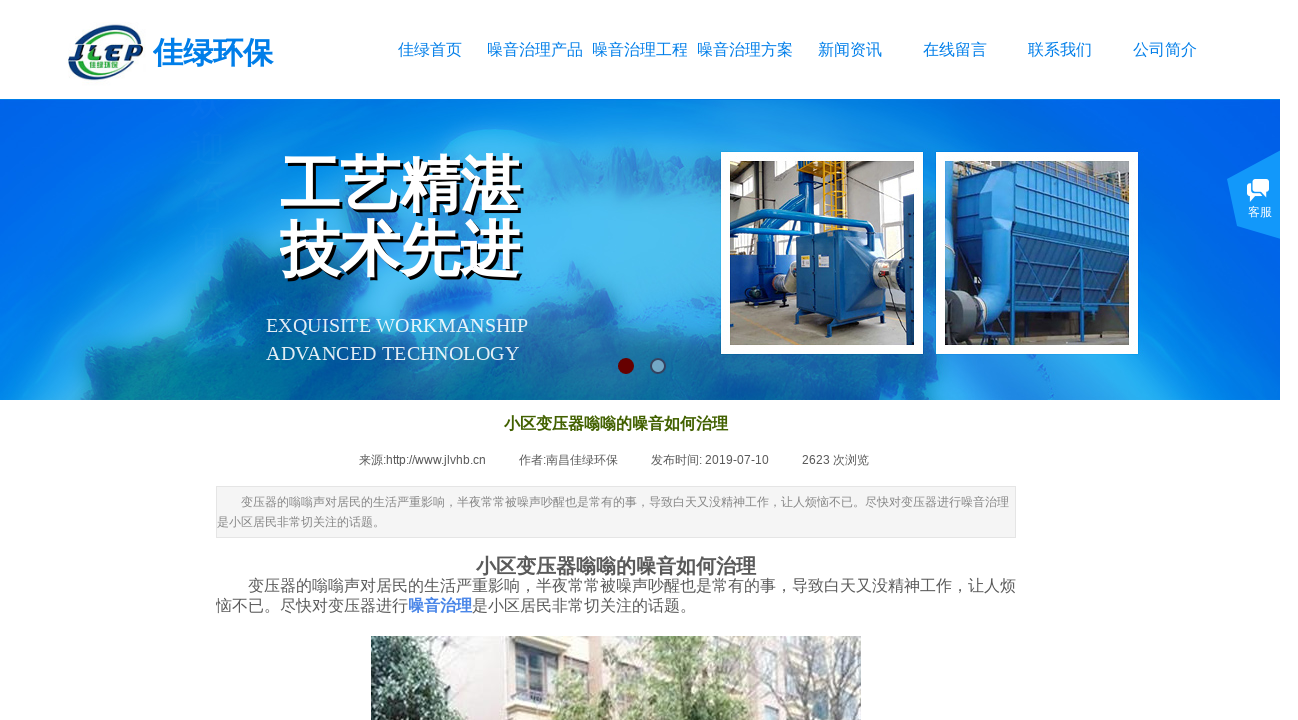

--- FILE ---
content_type: text/html; charset=utf-8
request_url: http://www.jlvhb.cn/zn.html?article_id=126
body_size: 14510
content:
<!DOCTYPE html PUBLIC "-//W3C//DTD XHTML 1.0 Transitional//EN" "http://www.w3.org/TR/xhtml1/DTD/xhtml1-transitional.dtd">
<html xmlns="http://www.w3.org/1999/xhtml" lang="zh-Hans" >
	<head>
		<meta http-equiv="X-UA-Compatible" content="IE=Edge,chrome=1" />
	<meta name="viewport" content="width=1200" />	<meta http-equiv="Content-Type" content="text/html; charset=utf-8" />
		<meta name="format-detection" content="telephone=no" />
	     <meta http-equiv="Cache-Control" content="no-transform"/> 
     <meta http-equiv="Cache-Control" content="no-siteapp"/>
	<title>小区变压器嗡嗡的噪音如何治理-南昌佳绿环保</title>
	<meta name="keywords"  content="小区变压器治理" />
	<meta name="description" content="变压器的嗡嗡声对居民的生活严重影响，半夜常常被噪声吵醒也是常有的事，导致白天又没精神工作，让人烦恼不已。尽快对变压器进行噪音治理是小区居民非常切关注的话题。" />
    
                
			<link rel="shortcut icon" href="http://pmtfa9d87.pic40.websiteonline.cn/upload/1.ico" type="image/x-icon" />
	<link rel="Bookmark" href="http://pmtfa9d87.pic40.websiteonline.cn/upload/1.ico" />
		

		<link href="http://static.websiteonline.cn/website/template/default/css/default.css?v=17534100" rel="stylesheet" type="text/css" />
<link href="http://www.jlvhb.cn/template/default/css/font/font.css?v=15750090" rel="stylesheet" type="text/css" />
<link href="http://www.jlvhb.cn/template/default/css/wpassword/iconfont.css?v=17496248" rel="stylesheet" type="text/css" />
<link href="http://static.websiteonline.cn/website/plugin/media/css/media.css?v=14077216" rel="stylesheet" type="text/css" />
<link href="http://static.websiteonline.cn/website/plugin/title/css/title.css?v=17083134" rel="stylesheet" type="text/css" />
<link href="http://static.websiteonline.cn/website/plugin/unslider/css/unslider.css?v=16086236" rel="stylesheet" type="text/css" />
<link href="http://static.websiteonline.cn/website/plugin/customerservices/css/customerservices.css?v=14718516" rel="stylesheet" type="text/css" />
<link href="http://static.websiteonline.cn/website/plugin/article_detail/css/article_detail.css?v=17387192" rel="stylesheet" type="text/css" />
<link href="http://static.websiteonline.cn/website/plugin/sitesearch/css/sitesearch.css?v=16861948" rel="stylesheet" type="text/css" />
<style type="text/css">.prop_rotate_angle sup,.prop_rotate_angle .posblk-deg{font-size:11px; color:#CDCDCD; font-weight:normal; font-style:normal; }ins#qiao-wrap{height:0;} #qiao-wrap{display:block;}
.scart_iframebox .sctit h2{color:#eb6100;border-color:#eb6100!important;} .scart_iframebox .sctit p.curpagetxt span.cur{color:#eb6100}
</style><style>.iframebox{background-color:#eeeeee!important;background-image:none!important;}</style> 
</head>
<body  >
<input type="hidden" value="3" name="_user_level_val" />
								<script type="text/javascript" language="javascript" src="http://static.websiteonline.cn/website/script/??libsjq.js,jquery.custom.js,jquery.lazyload.js,jquery.rotateutility.js,lab.js,wopop_all.js,jquery.cookie.js,jquery.simplemodal.js,fullcollumn.js,objectFitPolyfill.min.js,ierotate.js,effects/velocity.js,effects/velocity.ui.js,effects/effects.js,fullpagescroll.js,common.js,heightAdapt.js?v=17573096"></script>
<script type="text/javascript" language="javascript" src="http://static.websiteonline.cn/website/plugin/??media/js/init.js,new_navigation/js/overall.js,new_navigation/styles/hs6/init.js,unslider/js/init.js,sitesearch/js/init.js?v=17621358"></script>
	<script type="text/javascript" language="javascript">
    			var webmodel = {};
	        
    wp_pages_global_func($.extend({
        'isedit': '0',
        'islogin': '0',
        'domain': 'pmtfa9d87',
        'p_rooturl': 'http://www.jlvhb.cn',
        'static_rooturl': 'http://static.websiteonline.cn/website',
        'interface_locale': "zh_CN",
        'dev_mode': "0",
        'getsession': ''
    }, {"phpsessionid":"","punyurl":"http:\/\/www.jlvhb.cn","curr_locale":"zh_CN","mscript_name":"","converted":false}));
    
	</script>

<link href="http://www.jlvhb.cn/19e011d5d43a5b4d982d9fd87cd4cc80.cssx" rel="stylesheet" /><div id="page_set_css">
</div><input type="hidden" id="page_id" name="page_id" value="15" rpid="6">
<div id="scroll_container" class="scroll_contain" style="">
	    	<div id="scroll_container_bg" style=";">&nbsp;</div>
<script>
initScrollcontainerHeight();	
</script>
     <div id="overflow_canvas_container">        <div id="canvas" style=" margin: 0 auto;width:1200px;;height:798px">
    <div id="layer39B4CD7A122BA11E4FA9A803BF2E2E71" class="full_column"  infixed='1'  style="width:1200px;position:absolute;top:0px;height:100px;z-index:100;">
    <div class="full_width " style="position:absolute;height:100px;background-color:#ffffff;">		
    </div>
			<div class="full_content" style="width:1200px; position:absolute;left:0;top:0;margin-left: 0px;;height:100px;">
								<div id="layer7B693255A07FDD194B3D0213D9D8291D" class="full_column"   fatherid='layer39B4CD7A122BA11E4FA9A803BF2E2E71'  style="width:1200px;position:absolute;top:99px;height:1px;z-index:100;">
    <div class="full_width " style="position:absolute;height:1px;background-color:#007ee9;">		
    </div>
			<div class="full_content" style="width:1200px; position:absolute;left:0;top:0;margin-left: 0px;;height:1px;">
								                                
                                <div class="fullcontent_opacity" style="width: 100%;height: 100%;position: absolute;left: 0;right: 0;top: 0;display:none;"></div>
			</div>
</div>
<script>
        $(".content_copen").live('click',function(){
        $(this).closest(".full_column").hide();
    });
	var $fullwidth=$('#layer7B693255A07FDD194B3D0213D9D8291D .full_width');
	$fullwidth.css({left:0-$('#canvas').offset().left+$('#scroll_container').offset().left-$('#scroll_container').scrollLeft()-$.parseInteger($('#canvas').css("borderLeftWidth")),width:$('#scroll_container_bg').width()});
	$(function () {
				var videoParams={"id":"layer7B693255A07FDD194B3D0213D9D8291D","bgauto":null,"ctauto":null,"bVideouse":null,"cVideouse":null,"bgvHeight":null,"bgvWidth":null};
		fullcolumn_bgvideo_init_func(videoParams);
                var bgHoverParams={"full":{"hover":null,"opacity":null,"bg":"#007ee9","id":"layer7B693255A07FDD194B3D0213D9D8291D","bgopacity":null,"zindextopcolorset":""},"full_con":{"hover":null,"opacity":null,"bg":null,"id":"layer7B693255A07FDD194B3D0213D9D8291D","bgopacity":null}};
		fullcolumn_HoverInit(bgHoverParams);
        });
</script>


<div id='layer80FF9BF4BC95B9348BFCFC1A2C3B9B25' type='media'  class='cstlayer' style='left: 21px; top: 11px; position: absolute; z-index: 120; width: 88px; height: 81px; display: block; '  mid=""  fatherid='layer39B4CD7A122BA11E4FA9A803BF2E2E71'    deg='0'><script>
create_pc_media_set_pic('layer80FF9BF4BC95B9348BFCFC1A2C3B9B25',false);
</script>
<div class="wp-media_content"  style="overflow: hidden; width: 88px; height: 81px; border-width: 0px; border-style: solid; padding: 0px;" type="0">
<div class="img_over"  style='overflow: hidden; border-color: transparent; border-width: 0px; position: relative; width: 88px; height: 81px;'>

<div class="imgloading" style="z-index:100;"> </div>
<a class="media_link" style="line-height:normal;" href="http://www.jlvhb.cn"  >
<img  id="wp-media-image_layer80FF9BF4BC95B9348BFCFC1A2C3B9B25" onerror="set_thumb_layer80FF9BF4BC95B9348BFCFC1A2C3B9B25(this);" onload="set_thumb_layer80FF9BF4BC95B9348BFCFC1A2C3B9B25(this);" class="paragraph_image"  type="zoom" src="http://pmtfa9d87.pic40.websiteonline.cn/upload/cknb.jpg" style="width: 88px; height: auto; top: -3px; left: 0px; position: relative;;" alt="南昌佳绿环保" title="南昌佳绿环保"/>
</a>
</div>

</div>
<script>
(function(){
		layer_media_init_func('layer80FF9BF4BC95B9348BFCFC1A2C3B9B25',{"isedit":false,"has_effects":false});
})()
</script>
</div><script>				 $('#layer80FF9BF4BC95B9348BFCFC1A2C3B9B25').triggerHandler('layer_ready');</script><div id='layer0B40EAF18AEE055006F9D367B20E15FB' type='title'  class='cstlayer' style='left: 113px; top: 32px; position: absolute; z-index: 102; width: 126px; height: 43px; '  mid=""  fatherid='layer39B4CD7A122BA11E4FA9A803BF2E2E71'    deg='0'><div class="wp-title_content" style="word-wrap: break-word; padding: 0px; border-color: transparent; border-width: 0px; height: 43px; width: 126px; display: block;"><span style="font-family: 微软雅黑; font-size: 30px; color: rgb(0, 126, 233);"><strong>佳绿环保</strong></span><span style="color:#007ee9;">​</span></div>
<script type="text/javascript">
$(function(){
	$('.wp-title_content').each(function(){
		if($(this).find('div').attr('align')=='justify'){
			$(this).find('div').css({'text-justify':'inter-ideograph','text-align':'justify'});
		}
	})	
})
</script>

</div><script>				 $('#layer0B40EAF18AEE055006F9D367B20E15FB').triggerHandler('layer_ready');</script><div id='layer08967290630BB409BD890AB85E435B7E' type='new_navigation'  class='cstlayer' style='left: 317px; top: 29px; position: absolute; z-index: 101; width: 883px; height: 42px; '  mid=""  fatherid='layer39B4CD7A122BA11E4FA9A803BF2E2E71'    deg='0'><div class="wp-new_navigation_content" style="border-color: transparent; border-width: 0px; width: 883px; display: block; overflow: visible; height: 42px; border-style: solid; padding: 0px;;display:block;overflow:hidden;height:0px;" type="0">
<script type="text/javascript"> 
		
	</script>
<div skin="hs6" class="nav1 menu_hs6" ishorizon="1" colorstyle="blue" direction="0" more="更多" moreshow="1" morecolor="darkorange" hover="0" hover_scr="0" submethod="0" umenu="0" dmenu="0" sethomeurl="http://www.jlvhb.cn/page14.html" smcenter="0">
		<ul id="nav_layer08967290630BB409BD890AB85E435B7E" class="navigation"  style="width:auto;"  >
		<li style="z-index:2;"  class="wp_subtop"  pid="1" ><a  class="  "  href="http://www.jlvhb.cn">佳绿首页</a></li><li style="z-index:2;"  class="wp_subtop"  pid="4" ><a  class="  "  href="http://www.jlvhb.cn/product.html">噪音治理产品</a></li><li style="z-index:2;"  class="wp_subtop"  pid="9" ><a  class="  "  href="http://www.jlvhb.cn/case.html">噪音治理工程</a></li><li style="z-index:2;"  class="wp_subtop"  pid="8" ><a  class="  "  href="http://www.jlvhb.cn/solution.html">噪音治理方案</a></li><li style="z-index:2;"  class="wp_subtop"  pid="6" ><a  class="  "  href="http://www.jlvhb.cn/news.html">新闻资讯</a></li><li style="z-index:2;"  class="wp_subtop"  pid="10" ><a  class="  "  href="http://www.jlvhb.cn/message.html">在线留言</a></li><li style="z-index:2;"  class="wp_subtop"  pid="11" ><a  class="  "  href="http://www.jlvhb.cn/contactus.html">联系我们</a></li><li style="z-index:2;"  class="wp_subtop"  pid="3" ><a  class="  "  href="http://www.jlvhb.cn/about.html">公司简介</a></li>	</ul>
</div>

<script type="text/javascript"> 
				$("#layer08967290630BB409BD890AB85E435B7E").data("datasty_", '@charset "utf-8";  #nav_layer08967290630BB409BD890AB85E435B7E,#nav_layer08967290630BB409BD890AB85E435B7E ul,#nav_layer08967290630BB409BD890AB85E435B7E li{list-style-type:none; margin:0px; padding:0px; border:thin none;}  #nav_layer08967290630BB409BD890AB85E435B7E { position:relative;padding-left:20px;background-image:url(http://static.websiteonline.cn/website/plugin/new_navigation/styles/hs6/menu6_bg.jpg);background-repeat:repeat;background-position:top left;background-color:transparent;height:42px;-moz-border-radius:5px; -webkit-border-radius:5px; border-radius:5px;behavior: url(script/pie.htc);}  #nav_layer08967290630BB409BD890AB85E435B7E li.wp_subtop{padding-left:5px;padding-right:5px;text-align:center;height:42px;line-height:42px;position: relative; float:left; width:120px; padding-bottom:0px;background-image:url(http://static.websiteonline.cn/website/plugin/new_navigation/styles/hs6/menu6_line.jpg);background-color:transparent;background-repeat:no-repeat;background-position:top right;}  #nav_layer08967290630BB409BD890AB85E435B7E li.wp_subtop:hover{height:42px;line-height:42px;width:120px;text-align:center;background-image:url(http://static.websiteonline.cn/website/plugin/new_navigation/styles/hs6/menu6_hover.jpg);background-repeat:repeat-x;background-color:transparent;background-position:top left;}  #nav_layer08967290630BB409BD890AB85E435B7E li.wp_subtop>a{white-space:nowrap;font-style:normal;font-weight:normal;font-family:arial;font-size:12px;display:block; padding:0px; color:#ffffff; text-align:center; text-decoration: none;overflow:hidden;}  #nav_layer08967290630BB409BD890AB85E435B7E li.wp_subtop>a:hover{color:#fff; text-decoration: none;font-size:12px;font-style:normal;font-weight:normal;font-family:arial;color:#ffffff;text-align:center;}  #nav_layer08967290630BB409BD890AB85E435B7E ul {position:absolute;left:0px;display:none; background-color:transparent;margin-left:0px;}  #nav_layer08967290630BB409BD890AB85E435B7E ul li {padding-left:5px;padding-right:5px;text-align:center;position:relative; float: left;padding-bottom:0px;background-image:none;background-color:#fc6701;height:25px;line-height:25px;background-position:top left;background-repeat:repeat;}  #nav_layer08967290630BB409BD890AB85E435B7E ul li:hover{text-align:center;background-image:none; background-color:#dc3200;width:120px;height:25px;line-height:25px;background-position:top left;background-repeat:repeat;}  #nav_layer08967290630BB409BD890AB85E435B7E ul li a {text-align:center;color:#fff;font-size:12px;font-family:arial;font-style:normal;font-weight:normal;white-space:nowrap;display:block;}  #nav_layer08967290630BB409BD890AB85E435B7E ul li a:hover{ color:#fff;font-size:12px;font-family:arial;text-align:center;font-style:normal;font-weight:normal;}  #nav_layer08967290630BB409BD890AB85E435B7E ul ul {position: absolute; margin-left: 120px; margin-top: -25px;display: none; }');
		$("#layer08967290630BB409BD890AB85E435B7E").data("datastys_", '#nav_layer08967290630BB409BD890AB85E435B7E ul li{background-color:#0e88dd;}  #nav_layer08967290630BB409BD890AB85E435B7E ul li:hover{background-color:#0057a5;} #nav_layer08967290630BB409BD890AB85E435B7E{background-color:transparent;} #nav_layer08967290630BB409BD890AB85E435B7E{background-image:url(http://static.websiteonline.cn/website/plugin/new_navigation/view/images/png_bg.png);} #nav_layer08967290630BB409BD890AB85E435B7E li.wp_subtop{background-image:url(http://static.websiteonline.cn/website/plugin/new_navigation/view/images/png_bg.png);} #nav_layer08967290630BB409BD890AB85E435B7E li.wp_subtop{background-color:transparent;} #nav_layer08967290630BB409BD890AB85E435B7E li.wp_subtop>a{font-family:Microsoft YaHei;} #nav_layer08967290630BB409BD890AB85E435B7E li.wp_subtop>a{font-size:16px;} #nav_layer08967290630BB409BD890AB85E435B7E li.wp_subtop>a{color:#007ee9;} #nav_layer08967290630BB409BD890AB85E435B7E li.wp_subtop>a:hover{font-family:Microsoft YaHei;} #nav_layer08967290630BB409BD890AB85E435B7E li.wp_subtop>a:hover{font-size:16px;} #nav_layer08967290630BB409BD890AB85E435B7E li.wp_subtop:hover{background-image:url(http://static.websiteonline.cn/website/plugin/new_navigation/view/images/png_bg.png);}  #nav_layer08967290630BB409BD890AB85E435B7E li.wp_subtop:hover{background:transparent;} #nav_layer08967290630BB409BD890AB85E435B7E li.wp_subtop:hover{background-color:#007ee9;} #nav_layer08967290630BB409BD890AB85E435B7E ul li a{font-family:Microsoft YaHei;} #nav_layer08967290630BB409BD890AB85E435B7E ul li a{font-size:14px;} #nav_layer08967290630BB409BD890AB85E435B7E ul li a:hover{font-family:Microsoft YaHei;} #nav_layer08967290630BB409BD890AB85E435B7E ul li a:hover{font-size:14px;}                  #nav_layer08967290630BB409BD890AB85E435B7E li.wp_subtop{width:95px;}     #nav_layer08967290630BB409BD890AB85E435B7E li.wp_subtop:hover{width:95px;}');
	
		</script>

<script type="text/javascript">
function wp_get_navstyle(layer_id,key){
		var navStyle = $.trim($("#"+layer_id).data(key));
		return navStyle;	
	
}	
richtxt('layer08967290630BB409BD890AB85E435B7E');
</script><script type="text/javascript">
layer_new_navigation_hs6_func({"isedit":false,"layer_id":"layer08967290630BB409BD890AB85E435B7E","menustyle":"hs6"});

</script><div class="navigation_more" data-more="darkorange" data-typeval="0" data-menudata="&quot;&quot;"></div>
</div>
<script type="text/javascript">
 $(function(){
	layer_new_navigation_content_func({"isedit":false,"layer_id":"layer08967290630BB409BD890AB85E435B7E","menustyle":"hs6","addopts":[]});
});
</script>

</div><script>				 $('#layer08967290630BB409BD890AB85E435B7E').triggerHandler('layer_ready');</script>                                
                                <div class="fullcontent_opacity" style="width: 100%;height: 100%;position: absolute;left: 0;right: 0;top: 0;display:none;"></div>
			</div>
</div>
<script>
        $(".content_copen").live('click',function(){
        $(this).closest(".full_column").hide();
    });
	var $fullwidth=$('#layer39B4CD7A122BA11E4FA9A803BF2E2E71 .full_width');
	$fullwidth.css({left:0-$('#canvas').offset().left+$('#scroll_container').offset().left-$('#scroll_container').scrollLeft()-$.parseInteger($('#canvas').css("borderLeftWidth")),width:$('#scroll_container_bg').width()});
	$(function () {
				var videoParams={"id":"layer39B4CD7A122BA11E4FA9A803BF2E2E71","bgauto":null,"ctauto":null,"bVideouse":null,"cVideouse":null,"bgvHeight":null,"bgvWidth":null};
		fullcolumn_bgvideo_init_func(videoParams);
                var bgHoverParams={"full":{"hover":null,"opacity":null,"bg":"#ffffff","id":"layer39B4CD7A122BA11E4FA9A803BF2E2E71","bgopacity":null,"zindextopcolorset":""},"full_con":{"hover":null,"opacity":null,"bg":null,"id":"layer39B4CD7A122BA11E4FA9A803BF2E2E71","bgopacity":null}};
		fullcolumn_HoverInit(bgHoverParams);
        });
</script>


<div id='layerC2BA8FED5BBDE1CA6DA7CFCA21DAC762' type='unslider'  class='cstlayer' style='left: 0px; top: 100px; position: absolute; z-index: 101; width: 1200px; height: 300px; '  mid=""    deg='0'><style>
#layerC2BA8FED5BBDE1CA6DA7CFCA21DAC762html5zoo-1{
	margin:0 auto;
}
</style>
<div id="layerC2BA8FED5BBDE1CA6DA7CFCA21DAC762_content" class="wp-unslider_content" style="overflow: hidden; border: none; left: -49.5px; width: 1301px; height: 300px; position: absolute;">
<script type="text/javascript">
	 
</script>

<!-- loop star -->
<div id="layerC2BA8FED5BBDE1CA6DA7CFCA21DAC762html5zoo-1">
    <ul class="html5zoo-slides" style="display:none;">
  
        <li><img  src="http://pmtfa9d87.pic40.websiteonline.cn/upload/templatefiles/b.jpg" class="html5lightbox" /></a></li>
  
        <li><img  src="http://pmtfa9d87.pic40.websiteonline.cn/upload/templatefiles/b.jpg" class="html5lightbox" /></a></li>
    </ul>
</div>
<!-- loop end -->

<script language="javascript">
(function(){
		var layerparams={"layerid":"layerC2BA8FED5BBDE1CA6DA7CFCA21DAC762","pstyle":"none","plborder_size":null,"interval":3000,"autoplays":"true","title_size":40,"title_family":"Microsoft YaHei","title_color":"#fff","easing":"all","show_title":"0","show_nav":"1","navigation_style":"01","navbg_hover_color":"#660000","nav_margin_bottom_size":"25","nav_arrow":"1","arrow_left":"template\/default\/images\/left_arrow.png","arrow_right":"template\/default\/images\/right_arrow.png","nav_margin_left_size":"25","nav_margin_right_size":"25","skin":"01","default_show":"1","hover_show":"0","pauseonmouseover":"1","nav_arrow_w_size":"32","nav_arrow_h_size":"32","iconstyle":"01","nav_height_size":"2","wsize":null,"editMode":false,"unslideradapt":null};
	layer_unslider_init_func(layerparams);
})()  
</script>
</div>
</div><script>				 $('#layerC2BA8FED5BBDE1CA6DA7CFCA21DAC762').triggerHandler('layer_ready');</script><div id='layer13B68D6704C2323F92C0E78176EE5FB8' type='title'  class='cstlayer' style='left: 240px; top: 153px; position: absolute; z-index: 106; width: 266px; height: 146px; display: block;display:none; '  mid=""    deg='0'><div class="wp-title_content" style="word-wrap: break-word; padding: 0px; border-color: transparent; border-width: 0px; height: 146px; width: 266px; display: block;"><div><span style="font-family: 微软雅黑; font-size: 60px; line-height: 109%; color: rgb(255, 255, 255);"><strong>工艺精湛</strong></span></div><div><span style="font-family: 微软雅黑; font-size: 60px; line-height: 109%; color: rgb(255, 255, 255);"><strong>技术先进</strong></span></div></div>

</div><script>		         $('#layer13B68D6704C2323F92C0E78176EE5FB8').data('wopop_effects',{"effect":"big2small","delay":0,"duration":1.2,"loop":0,"loop_infinite":"0"});				 $('#layer13B68D6704C2323F92C0E78176EE5FB8').triggerHandler('layer_ready');</script><div id='layerCBD44DE80C40E2AEF05D3001F4FC043E' type='title'  class='cstlayer' style='left: 163px; top: 156px; position: absolute; z-index: 103; width: 26px; height: 151px; display: block;display:none; '  mid=""    deg='0'><div class="wp-title_content" style="word-wrap: break-word; padding: 0px; border-color: transparent; border-width: 0px; height: 151px; width: 26px; display: block;"><p><span style="font-family: 微软雅黑; font-size: 18px; color: rgb(255, 255, 255); line-height: 133%;">欢</span></p><p><span style="font-family: 微软雅黑; font-size: 18px; color: rgb(255, 255, 255); line-height: 133%;">迎</span></p><p><span style="font-family: 微软雅黑; font-size: 18px; color: rgb(255, 255, 255); line-height: 133%;">咨</span></p><p><span style="font-family: 微软雅黑; font-size: 18px; color: rgb(255, 255, 255); line-height: 133%;">询</span></p><p><span style="font-family: 微软雅黑; font-size: 18px; color: rgb(255, 255, 255); line-height: 133%;">订</span></p><p><span style="font-family: 微软雅黑; font-size: 18px; color: rgb(255, 255, 255); line-height: 133%;">购</span></p></div>

</div><script>		         $('#layerCBD44DE80C40E2AEF05D3001F4FC043E').data('wopop_effects',{"effect":"big2small","delay":2,"duration":1.2,"loop":0,"loop_infinite":"0"});				 $('#layerCBD44DE80C40E2AEF05D3001F4FC043E').triggerHandler('layer_ready');</script><div id='layerAAC7F3C4A2FA569D602B6273116A23C4' type='title'  class='cstlayer' style='left: 243px; top: 156px; position: absolute; z-index: 102; width: 275px; height: 151px; display: block;display:none; '  mid=""    deg='0'><div class="wp-title_content" style="word-wrap: break-word; padding: 0px; border-color: transparent; border-width: 0px; height: 151px; width: 275px; display: block;"><div><span style="font-family: 微软雅黑; font-size: 60px; line-height: 109%; color: rgb(0, 0, 0);"><strong>工艺精湛</strong></span></div><div><span style="font-family: 微软雅黑; font-size: 60px; line-height: 109%; color: rgb(0, 0, 0);"><strong>技术先进</strong></span></div></div>

</div><script>		         $('#layerAAC7F3C4A2FA569D602B6273116A23C4').data('wopop_effects',{"effect":"big2small","delay":0,"duration":1.2,"loop":0,"loop_infinite":"0"});				 $('#layerAAC7F3C4A2FA569D602B6273116A23C4').triggerHandler('layer_ready');</script><div id='layer60A4A3958591E31BC3C97564E3C72AF3' type='customerservices'  class='cstlayer' style='left: 945px; top: 202px; position: absolute; z-index: 107; width: 255px; height: 180px; '  mid=""    deg='0'><div class="wp-customerservices_content" style="overflow: hidden; border-color: transparent; border-width: 0px; width: 255px; height: 180px;">
</div>
<script language="javascript">$(function(){
$LAB.script("http://static.websiteonline.cn/website/plugin/customerservices/js/floating.js?v=1").wait(function(){
	var layerid = '#layer60A4A3958591E31BC3C97564E3C72AF3';if (layerid.length == 1) return;
	$(layerid).data("os-initval", {color: 'blue',style: 'style1',floating: 'right',mode: 'open',x: 0,y: 100});
	var options = $.extend({},{"mod_setting":{"show_name":"0","show_account":"0","float_display":"1","plugin_hide":"0","float_top":"150","float_ltr":"0","float_position":"right","float_mode":"open","float_color":"col_1298fa","float_effect":"style1"},"layerid":"layer60A4A3958591E31BC3C97564E3C72AF3"})['mod_setting'];
	if ($.type(options) !== 'object') options = {};
	$(layerid).onlineService({
		color: options['float_color'] || 'blue',
		style: options['float_effect'] || 'style1',
		floating: options['float_position'] || 'right',
		position: {x: options['float_ltr'] || '0',y: options['float_top'] || '100'},
    	showAccount: options['show_account'] || '0',
		showAlias: options['show_name'] || '0',
		sources:null,
		layerId: 'layer60A4A3958591E31BC3C97564E3C72AF3'
	});layerid = options = null;
})});
</script>
<script type="text/javascript">


</script></div><script>				 $('#layer60A4A3958591E31BC3C97564E3C72AF3').triggerHandler('layer_ready');</script><div id='layerE80F53F8959D4FE8FAED133F23250C34' type='title'  class='cstlayer' style='left: 241px; top: 315px; position: absolute; z-index: 104; width: 260px; height: 59px; display: block;display:none; '  mid=""    deg='0'><div class="wp-title_content" style="word-wrap: break-word; padding: 0px; border-color: transparent; border-width: 0px; height: 59px; width: 260px; display: block;"><div><span style="text-transform: uppercase; font-family: 微软雅黑; color: rgb(255, 255, 255); font-size: 18px;">Exquisite workmanship</span></div><div><span style="text-transform: uppercase; font-family: 微软雅黑; color: rgb(255, 255, 255); font-size: 18px;">Advanced technology</span></div></div>

</div><script>		         $('#layerE80F53F8959D4FE8FAED133F23250C34').data('wopop_effects',{"effect":"big2small","delay":1,"duration":1.2,"loop":0,"loop_infinite":"0"});				 $('#layerE80F53F8959D4FE8FAED133F23250C34').triggerHandler('layer_ready');</script><div id='layer8C321207D063D629AF0B52EC21E157ED' type='media'  class='cstlayer' style='left: 163px; top: 331px; position: absolute; z-index: 105; width: 15px; height: 16px; display: block;display:none; '  mid=""    deg='0'><script>
create_pc_media_set_pic('layer8C321207D063D629AF0B52EC21E157ED',false);
</script>
<div class="wp-media_content"  style="overflow: hidden; width: 15px; height: 16px;" type="0">
<div class="img_over"  style='overflow: hidden; border-color: transparent; border-width: 0px; position: relative; width: 15px; height: 16px;'>

<div class="imgloading" style="z-index:100;"> </div>
<img onerror="set_thumb_layer8C321207D063D629AF0B52EC21E157ED(this);" onload="set_thumb_layer8C321207D063D629AF0B52EC21E157ED(this);" id="wp-media-image_layer8C321207D063D629AF0B52EC21E157ED"  src="http://pmtfa9d87.pic40.websiteonline.cn/upload/templatefiles/hx.png" type="zoom" class="paragraph_image"  style="width: 15px; height: 16px;;display:none;" />
</div>

</div>
<script>
(function(){
		layer_media_init_func('layer8C321207D063D629AF0B52EC21E157ED',{"isedit":false,"has_effects":true});
})()
</script>
</div><script>		         $('#layer8C321207D063D629AF0B52EC21E157ED').data('wopop_effects',{"effect":"big2small","delay":3,"duration":1.2,"loop":0,"loop_infinite":"0"});				 $('#layer8C321207D063D629AF0B52EC21E157ED').triggerHandler('layer_ready');</script><div id='layerEE86395EFB6121CF23544D1CDE81EB71' type='article_detail'  class='cstlayer' style='left: 176px; top: 407px; position: absolute; z-index: 101; width: 800px; height: 390px; '  mid=""    deg='0'><div class="wp-article_detail_content" style="border-color: transparent; border-width: 0px; overflow: hidden; width: 800px; height: 390px;">
<script type="text/javascript">
</script>
 
<style>
.wp-article_detail_content .artview_info{ text-align:center; margin:0 auto; padding:10px 0 15px; line-height:21px; overflow:hidden;}
.wp-article_detail_content .detail_head_title{ float:left; display:inner_block; }
.wp-article_detail_content .sourcedata{ text-align:center; margin:0 auto;  line-height:21px; }
.wp-article_detail_content .text-source-left01{ float:left; color:transparent; padding:0 15px; display:inner_block; }
.wp-article_detail_content .text-source-left02{  float:left; text-align:left;   padding-right:8px; display:inner_block;}
.wp-article_detail_content .up_arrow{ background-image:url(http://static.websiteonline.cn/website/plugin/tb_product_detail/styles/defaultn/images/sitestar_productdetailspage_up_arrow.png); background-repeat:no-repeat; width:11px; height:10px; display:block; float:left; background-color:#c2c2c2; margin-right:8px; margin-top:8px;}
.wp-article_detail_content .down_arrow{ background-image:url(http://static.websiteonline.cn/website/plugin/tb_product_detail/styles/defaultn/images/sitestar_productdetailspage_down_arrow.png); background-repeat:no-repeat; width:11px; height:10px; display:block; float:left; background-color:#C2C2C2; margin-right:8px; margin-top:8px;}
.wp-article_detail_content .down_arrow_textover{ color:#048bcd;}
.wp-article_detail_content .up_arrow_textover{ color:#727272;}
.wp-article_detail_content .shareshow{ display:none; }
.wp-article_detail_content .artview_content .artview_detail img:not([width]){max-width:100%;}
</style>
	<div class="artdetail_title" style="">小区变压器嗡嗡的噪音如何治理</div>

	
	<div class="artview_info" style="">
		<div class="sourcedata">
	<span class="detail_head_title org_txt_span"><span class="org_txt">来源:</span>http://www.jlvhb.cn</span>
	<span class="text-source-left01">|</span>
	<span class="detail_head_title aut_txt_span"><span class="aut_txt">作者:</span>南昌佳绿环保</span>
	<span class="text-source-left01">|</span>
	<span class="detail_head_title pub_txt_span"><span class="pub_txt">发布时间: </span>2019-07-10</span>
	<span class="text-source-left01">|</span>
	<span class="detail_head_title times_txt_span">2623 <span class="times_txt">次浏览</span></span>

<style>
.wp-article_detail_content .bdsharebuttonbox a{ margin:3px;}
.wp-article_detail_content .editshaimg{ margin:3px;}
.bdsharebuttonbox.bshare-custom a.wpshare-sinaminiblog {    background: url("http://static.websiteonline.cn/website/plugin/article_detail/view/images/sha_tsinaa.png");}
.bdsharebuttonbox.bshare-custom a.wpshare-sinaminiblog:hover {     background-image: url("http://static.websiteonline.cn/website/plugin/article_detail/view/images/sha_tsina.png");}
.bdsharebuttonbox.bshare-custom a.wpshare-qqim {    background-image: url("http://static.websiteonline.cn/website/plugin/article_detail/view/images/sha_sqqa.png");}
.bdsharebuttonbox.bshare-custom a.wpshare-qqim:hover {     background-image: url("http://static.websiteonline.cn/website/plugin/article_detail/view/images/sha_sqq.png");}
.bdsharebuttonbox.bshare-custom a.wpshare-weixin {    background-image: url("http://static.websiteonline.cn/website/plugin/article_detail/view/images/sha_weixina.png");}
.bdsharebuttonbox.bshare-custom a.wpshare-weixin:hover {     background-image: url("http://static.websiteonline.cn/website/plugin/article_detail/view/images/sha_weixin.png");}
.bdsharebuttonbox.bshare-custom a.wpshare-twitter {    background-image: url("http://static.websiteonline.cn/website/plugin/article_detail/view/images/sha_twittera.png");}
.bdsharebuttonbox.bshare-custom a.wpshare-twitter:hover {     background-image: url("http://static.websiteonline.cn/website/plugin/article_detail/view/images/sha_twitter.png");}
.bdsharebuttonbox.bshare-custom a.wpshare-facebook {    background-image: url("http://static.websiteonline.cn/website/plugin/article_detail/view/images/sha_facebooka.png");}
.bdsharebuttonbox.bshare-custom a.wpshare-facebook:hover {     background-image: url("http://static.websiteonline.cn/website/plugin/article_detail/view/images/sha_facebook.png");}

.bdsharebuttonbox a.bds_tqq_a {    background-image: url("http://static.websiteonline.cn/website/plugin/article_detail/view/images/sha_tqqa.png");}
.bdsharebuttonbox a.bds_tqq_a:hover {     background-image: url("http://static.websiteonline.cn/website/plugin/article_detail/view/images/sha_tqq.png");}
.bdsharebuttonbox.bshare-custom a.wpshare-qzone {    background: url("http://static.websiteonline.cn/website/plugin/article_detail/view/images/sha_qzonea.png");}
.bdsharebuttonbox.bshare-custom a.wpshare-qzone:hover {     background-image: url("http://static.websiteonline.cn/website/plugin/article_detail/view/images/sha_qzone.png");}
.bdsharebuttonbox a.bds_bdhome_a {    background-image: url("http://static.websiteonline.cn/website/plugin/article_detail/view/images/sha_bdhomea.png");}
.bdsharebuttonbox a.bds_bdhome_a:hover {     background-image: url("http://static.websiteonline.cn/website/plugin/article_detail/view/images/sha_bdhome.png");}

.bdsharebuttonbox.bshare-custom a.bshare-douban {    background: url("http://static.websiteonline.cn/website/plugin/article_detail/view/images/sha_doubana.png");}
.bdsharebuttonbox.bshare-custom a.bshare-douban:hover {     background-image: url("http://static.websiteonline.cn/website/plugin/article_detail/view/images/sha_douban.png");}
.bdsharebuttonbox a.bds_kaixin001_a {    background-image: url("http://static.websiteonline.cn/website/plugin/article_detail/view/images/sha_kaixin001a.png");}
.bdsharebuttonbox a.bds_kaixin001_a:hover {     background-image: url("http://static.websiteonline.cn/website/plugin/article_detail/view/images/sha_kaixin001.png");}
.wp-article_detail_content .bdsharebuttonbox img{float:left;}
.shareshow a{display: block;height:16px;padding-left:17px; width:auto;background-repeat: no-repeat;float:left;}
</style>
	<span class="text-source-left01 shareshow">|</span>
	 <span class="detail_head_title shareshow">分享到: </span>
	 <div class="bdsharebuttonbox shareshow bshare-custom">
		
	</div>
			</div>
	</div>
		<div class="artview_intro" style="">
	变压器的嗡嗡声对居民的生活严重影响，半夜常常被噪声吵醒也是常有的事，导致白天又没精神工作，让人烦恼不已。尽快对变压器进行噪音治理是小区居民非常切关注的话题。	</div>
	
	<div class="artview_content" style="">

		<div class="artview_detail" setsid="article126">
			<h1 style="text-align: center;"><span style="font-size: 20px;">小区变压器嗡嗡的噪音如何治理</span></h1><p><span style="font-size: 16px;">　　变压器的嗡嗡声对居民的生活严重影响，半夜常常被噪声吵醒也是常有的事，导致白天又没精神工作，让人烦恼不已。尽快对变压器进行<a href="http://www.jlvhb.cn" target="_blank"><strong><span style="color:#4a86e8;">噪音治理</span></strong></a>是小区居民非常切关注的话题。<br/></span><br/></p><div style="text-align: center;"><img src="http://pmtfa9d87.pic40.websiteonline.cn/upload/120_tc8i.jpg" title="小区变压器嗡嗡的噪音如何治理" alt="小区变压器嗡嗡的噪音如何治理" style="padding-right: 0px;"/><br/><br/></div><p><span style="font-size: 16px;">　　小区变压器主要是在变压器内部结构和配电房隔音的布局不合理，加之在安装时候可能会不稳定造成的一部分振动，所以就会产生一定的噪音，如果离变压器比较近，噪音分贝可能就会达到40以上，在5米之外就会减弱至30分贝，但是在夜间也会有嗡嗡的声响，会严重影响人的休息，所以我们需要在变压器上采取一些有效的治理措施来根除问题：</span><br/><br/><span style="font-size: 16px;">　　本着噪音治理的三个原则，即从声源、传播途径、影响体三个方面解决，我们需要在声源(配电房变压器)采取<a href="http://www.jlvhb.cn/product.html?product_category=42" target="_blank"><strong><span style="color:#4a86e8;">隔声罩</span></strong></a>、减振器治理技术，在传播途径上，采取吸声材料、加强墙面的隔声，防治声音的外漏，从影响体上，也可以采取加强隔声措施，减少声源传播噪声的分贝量，这些如果都做到精致，噪声理论上是能够降到人耳听不到的程度。</span><br/><br/><span style="font-size: 16px;">　　但是由于在成本、治理的材料、工程单位技术娴熟程度、要想把这些都做到极致，还是需要花费一定的精力，一般来说，常规的南昌佳绿降噪技术，已经完全有能力把噪声降到标准，并且完全符合业主要求28分贝以下(不影响正常休息。</span><br/><br/><span style="font-size: 16px;">　　南昌佳绿环保专业处理小区变压器噪音，施工时间短，治理成本低，降噪效果好，解决变压器噪音治理问题，找佳绿环保，欢迎来电咨询!</span><br/></p>              <div style="clear:both;"></div>
		</div>

	</div>
  		<div class="artview_prev_next">
		<div style="margin-top:20px;width:100%;">
		<div style="" class="prevlist">
						<a class="prev_next_link" style="display:block;float:left;" href="http://www.jlvhb.cn/zn.html?article_id=127" title="噪音污染不能成环境治理&ldquo;漏网之鱼&rdquo;">
        <span class="up_arrow"></span>
        <span class="prev_next_text prev_txt" style="display:block;float:left;margin-right: 5px;">上一篇： </span>
				噪音污染不能成环境治......			</a>
						<div style="clear:both;"></div>
		</div>
		<div style=""  class="nextlist">
						<a class="prev_next_link" style="display:block;float:left;" href="http://www.jlvhb.cn/zn.html?article_id=125" title="热泵机组隔声降噪处理措施">
        <span class="down_arrow"></span>
        <span class="prev_next_text next_txt" style="display:block;float:left;margin-right: 5px;">下一篇：</span>
				热泵机组隔声降噪处理......			</a>
						<div style="clear:both;"></div>
		</div>
</div>	</div>
	</div>
<script type="text/javascript">
	$(function(){
		var layer = $('#layerEE86395EFB6121CF23544D1CDE81EB71');
 	  
	  layer.find('.prevlist,.nextlist').mouseenter(function(e){
			$(this).find('.up_arrow,.down_arrow').addClass("arrowbj");
			$(this).find('.prev_next_text,.prev_next_link').addClass("arrowfontcolor");			
			$(this).css("cursor","pointer");
		}).mouseleave(function(e){
			$(this).find('.up_arrow,.down_arrow').removeClass("arrowbj");
			$(this).find('.prev_next_text,.prev_next_link').removeClass("arrowfontcolor");
		});	
	
		var this_span = 0;
		var sharelen = 0; 
				layer.find('.sourcedata').children("span").not(".bdsharebuttonbox").each(function(){
			if($(this).css("display")=="none"){}else{
				var shis_spanw = $(this).outerWidth();
				this_span = this_span + shis_spanw;
			}
			
		})
		
				this_span = this_span + sharelen*28 + 4; 
                var sourcmax_width = $('.artview_info').width();
                if(sourcmax_width==0) sourcmax_width='100%';
		layer.find('.sourcedata').width(this_span); 
                layer.find('.sourcedata').css("max-width",sourcmax_width); 
		        
         
		 
})
	
</script>

</div><script>				 $('#layerEE86395EFB6121CF23544D1CDE81EB71').triggerHandler('layer_ready');</script>    </div>
     </div>	<div id="site_footer" style="width:1200px;position:absolute;height:304px;z-index:500;margin-top:0px">
		<div class="full_width " margintopheight=0 style="position:absolute;height:304px;background-color:#e7e7e7;"></div>
		<div id="footer_content" class="full_content" style="width:1200px; position:absolute;left:0;top:0;margin-left: 0px;;height:304px;">
			<div id='layer484D06C130BA4C7619B70FF0471D0BAA' type='gototop'  inbuttom='1' class='cstlayer' style='left: 371px; top: 164px; position: absolute; z-index: 104; width: 150px; height: 100px; '  mid=""    deg='0'>

<div class="wp-gototop_content" style="padding: 0px; border-color: transparent; border-width: 0px; overflow: hidden; width: 150px; height: 100px; border-style: solid;">
		
    <script language="javascript">
	
$(function(){
		// Fixed IE border-radius
		var $piegttops = $('#layer484D06C130BA4C7619B70FF0471D0BAA').not('[deleted="deleted"]');
		if ($.browser.msie && ($.browser.version <= 8)) {
			if ($.inArray("stylet", ['arrowleft','arrowright']) == -1) {
				$('.wpgttop-wrapper,a.gttoparea,a.gttoparea div', '#layer484D06C130BA4C7619B70FF0471D0BAA').css("behavior", 'url(script/pie.htc)');
				setTimeout(function(){
					if ($piegttops.find('css3-container').length > 0) $piegttops.find('.piemask').remove();
					else setTimeout(arguments.callee, 500);
				}, 500);
			} else $piegttops.find('.piemask').remove();
		}
		});</script>


</div>

<!--gototop js-->
<script lang="javascript">
$(document).ready(function () {
	var goToTopijsTime;
	$.fn.goToTopijs=function(options){
		var opts = $.extend({},$.fn.goToTopijs.def,options);
		var $window=$(window);
		var $body = $('#scroll_container');
		var $this=$(this);
		clearTimeout(goToTopijsTime);
		goToTopijsTime=setTimeout(function(){
			var controlLeft;
			if ($window.width() > opts.pageHeightJg * 2 + opts.pageWidth) {
				controlLeft = ($window.width() - opts.pageWidth) / 2 + opts.pageWidth + opts.pageWidthJg;
			}else{
				controlLeft = $window.width()- opts.pageWidthJg-$this.width();
			}
			var cssfixedsupport=$.browser.msie && parseFloat($.browser.version) < 7;//判断是否ie6
			var controlTop=$window.height() - opts.pageHeightJg;
			controlTop=cssfixedsupport ? $window.scrollTop() + controlTop : controlTop;
			var scrolTop = Math.max($(window).scrollTop(), $body.scrollTop());
                        var shouldvisible=( scrolTop >= opts.startline )? true : false;  
			if (shouldvisible){
				$this.stop().show();
			}else{
				$this.stop().hide();			}
						var curdistance = '20';
			var gscrollWidth = 18;
			var gt_right = parseInt(gscrollWidth) + parseInt(curdistance);
			$this.css({
				position: cssfixedsupport ? 'absolute' : 'fixed',
				top: controlTop,
				right:gt_right
			});
		},30);
		$(this).click(function(event){
			$(document.body).add($body).stop().animate( { scrollTop: $(opts.targetObg).offset().top}, opts.duration);
			$(this).blur();
			event.preventDefault();
			event.stopPropagation();
		});
	};
	
	$.fn.goToTopijs.def={
		pageWidth:310,//页面宽度
		pageWidthJg:2,//按钮和页面的间隔距离
		pageHeightJg:130+40,//按钮和页面底部的间隔距离
		startline:120,//出现回到顶部按钮的滚动条scrollTop距离
		duration:200,//回到顶部的速度时间
		targetObg:"body"//目标位置
	};
});
$(function(){
            $('<a href="#none" class="gototop_backToTop" title="返回顶部">返回顶部</a>').appendTo("body");
    });


$(function(){
	$(".gototop_backToTop").goToTopijs();
	var $scroll_container = $(window).add('#scroll_container');
	$scroll_container.bind('scroll resize',function(){
		$(".gototop_backToTop").goToTopijs({
			pageWidth:960,
			duration:0
		});
	});
});

</script>
<!--gototop js end-->
</div><script>				 $('#layer484D06C130BA4C7619B70FF0471D0BAA').triggerHandler('layer_ready');</script><div id='layerBB62B229F2332FF4B4F0DFFCD9104F3F' type='title'  inbuttom='1' class='cstlayer' style='left: 31px; top: 246px; position: absolute; z-index: 102; width: 1169px; height: 62px; '  mid=""    deg='0'><div class="wp-title_content" style="overflow-wrap: break-word; padding: 0px; border: 0px solid transparent; height: 62px; width: 1169px; display: block;"><p style="text-align: center;"><span style="color: rgb(0, 126, 233); font-family: 微软雅黑; font-size: 16px;"><span style="color:#000000;">Copyright © 2019 南昌佳绿环保工程有限公司 &nbsp;版权所有 &nbsp;</span><span style="color: rgb(0, 0, 0);"><a href="beian.miit.gov.cn"  target="_blank" rel="nofollow">赣ICP备13002005号-3&nbsp;</a> <a href="http://www.jlvhb.cn/tag.html"  target="_blank">网站地图</a></span></span></p><p style="text-align: center;">噪音治理,噪声治理厂家,隔音屏障,隔声屏障生产商,噪音治理工程,KTV噪音治理,化工 厂噪音治理,机房噪音治理,水泵房噪声治理,中央空调噪音治理,变压器减振降噪处理。</p><p style="text-align: center;"><span style="color: rgb(0, 126, 233); font-family: 微软雅黑; font-size: 16px;"><br></span></p></div>

</div><script>				 $('#layerBB62B229F2332FF4B4F0DFFCD9104F3F').triggerHandler('layer_ready');</script><div id='layerD7B439CEC73CD2059AA49FFD087F53CF' type='line'  inbuttom='1' class='cstlayer' style='left: 812px; top: 74px; position: absolute; z-index: 108; width: 127px; height: 31px; transform: rotate(90deg); transform-origin: 0px 0px 0px; '  mid=""    deg='90'><div class="wp-line_content" style="padding: 0px; border-color: transparent; border-width: 0px; overflow: hidden; width: 127px; height: 31px; border-style: solid;"><div class="wpline-wrapper horizontal-solid"></div><script language="javascript">
</script></div></div><script>				 $('#layerD7B439CEC73CD2059AA49FFD087F53CF').triggerHandler('layer_ready');</script><div id='layer17F77743AC2600A4F6D1C36C6B302A12' type='line'  inbuttom='1' class='cstlayer' style='left: 0px; top: 211px; position: absolute; z-index: 100; width: 1200px; height: 31px; '  mid=""    deg='0'><div class="wp-line_content" style="padding: 0px; border-color: transparent; border-width: 0px; overflow: hidden; width: 1200px; height: 31px; border-style: solid;"><div class="wpline-wrapper horizontal-solid"></div><script language="javascript">
</script></div></div><script>				 $('#layer17F77743AC2600A4F6D1C36C6B302A12').triggerHandler('layer_ready');</script><div id='layer081EC1CF5F8CF1F0AFE3A9B163FB6D82' type='sitesearch'  inbuttom='1' class='cstlayer' style='left: 834px; top: 96px; position: absolute; z-index: 107; width: 366px; height: 52px; '  mid=""    deg='0'><div class="wp-sitesearch_content" style="overflow-wrap: break-word; padding: 0px; border-color: transparent; border-width: 0px; width: 366px; height: 52px; border-style: solid;">
	<div class="wp-sitesearch_container" skin="skin4" type="all" opn="0">
		<script type="text/javascript">
	
</script>

<div class="searchbox">
    <div style="display: flex;">
        <div class="ninputs">
            <input type="text" class="searchbox_txt" name="keywords" value="噪音治理" ></div>
        <input type="hidden" name="searchcontent" value="product"/>
        <div class="sright"> <div class="searchbox_btn">搜索</div></div>
    </div>
    </div>


<script language="javascript">	

	var dom=$("#layer081EC1CF5F8CF1F0AFE3A9B163FB6D82");
                var width_xz=0;
	if($.browser.msie && $.browser.version>=9){ width_xz=4;}
	dom.find('.searchbox_txt').css({'width':(dom.width()-width_xz-dom.find('.searchbox_btn').outerWidth(true))-10-4+'px'});
                //key hide show
        dom.find(".searchbox_txt").click(function () {
             if ($(this).val() == "噪音治理") {
                 $(this).attr("value","");
             }
        });
        dom.find(".searchbox_txt").blur(function () {
            if ($(this).val() == "") {
                $(this).attr('value','噪音治理')
            }
        });

        </script>
            <div class="searchtype" style='display:none;' >
			<input type="radio" name="c_layer081EC1CF5F8CF1F0AFE3A9B163FB6D82" value="title"  class="catetype"/><span class="s_title">名称</span><input type="radio" name="c_layer081EC1CF5F8CF1F0AFE3A9B163FB6D82" value="intro" class="catetype"/><span  class="s_description">描述</span><input type="radio" name="c_layer081EC1CF5F8CF1F0AFE3A9B163FB6D82" value="content" class="catetype"/><span  class="s_content">内容</span>		</div>
	</div>

<script language="javascript">
var wp_productsearchcache = null;
$('body').data('wp_searchcache',wp_productsearchcache);
(function(){
var urldata = null;
var param={"layer_id":"layer081EC1CF5F8CF1F0AFE3A9B163FB6D82","skin":"skin4","article_page":"7","product_page":"5","payknow_page":-1,"article_pageres":"-1","product_pageres":"-1","openArticleUrl":"1","openPayknowUrl":0,"search_type":0,"sswitch":"1","wordsplist":"1","openProductUrl":0,"search_listNum":"10","extend_content":{"mode":"skins","skin":"skin4","sshinput_txtcolor":"#666","sshinputborder_txtcolor":"#007ee9","sshinputborder_txtsize":"2","sshbtn_txtsize":"14","sshbtn_txtbold":"normal","sshbtn_txtcolor":"#fff","sshbtnborder_txtcolor":"#fff","sshbtnborder_txtsize":"0","sshkeytop_txtsize":"3","ssheight_txtsize":"40","ssbtnheight_txtsize":"44","ssbtnwidth_txtsize":"55","sshbtn_bgcolor_txtcolor":"#007ee9","sshbtn_bgcolor_hover_txtcolor":"#007ee9","sshinput_txtfamily":"Microsoft YaHei","sshbtn_txtfamily":"Microsoft YaHei","sshkey_txtfamily":"Microsoft YaHei","sshinput_txtsize":"14","sshkey_txtsize":"12","sshkeyword_txtsize":"12","ssbeijing_txtcolor":"#ffffff","sshkey_txtcolor":"#5A5A5A","sshkey_hover_txtcolor":"#5A5A5A","sshinput_txtbold":"normal","sshkey_txtbold":"normal","sshinput_txttip":"\u566a\u97f3\u6cbb\u7406","sshbtn_bg_txtcolor":"https:\/\/static.websiteonline.cn\/website\/plugin\/sitesearch\/styles\/skin5\/bg.jpg","sshbtn_bg_hover_txtcolor":"https:\/\/static.websiteonline.cn\/website\/plugin\/sitesearch\/styles\/skin5\/bg0.jpg","sshbtn_bigbg_txtcolor":"https:\/\/static.websiteonline.cn\/website\/plugin\/sitesearch\/styles\/skin6\/bg.jpg"},"sshdefalutshow":"0","langs":{"Search Pro":"\u4ea7\u54c1","Search Result":"\u641c\u7d22\u7ed3\u679c\u9875\u9762","Name":"\u540d\u79f0","Description":"\u63cf\u8ff0","Search Art":"\u6587\u7ae0","Search Title":"\u6807\u9898","Search Summary":"\u6458\u8981"},"editmode":0};
var $curlayer = $('#layer081EC1CF5F8CF1F0AFE3A9B163FB6D82');
$curlayer.mod_property({"extend_content":{"mode":"skins","skin":"skin4","sshinput_txtcolor":"#666","sshinputborder_txtcolor":"#007ee9","sshinputborder_txtsize":"2","sshbtn_txtsize":"14","sshbtn_txtbold":"normal","sshbtn_txtcolor":"#fff","sshbtnborder_txtcolor":"#fff","sshbtnborder_txtsize":"0","sshkeytop_txtsize":"3","ssheight_txtsize":"40","ssbtnheight_txtsize":"44","ssbtnwidth_txtsize":"55","sshbtn_bgcolor_txtcolor":"#007ee9","sshbtn_bgcolor_hover_txtcolor":"#007ee9","sshinput_txtfamily":"Microsoft YaHei","sshbtn_txtfamily":"Microsoft YaHei","sshkey_txtfamily":"Microsoft YaHei","sshinput_txtsize":"14","sshkey_txtsize":"12","sshkeyword_txtsize":"12","ssbeijing_txtcolor":"#ffffff","sshkey_txtcolor":"#5A5A5A","sshkey_hover_txtcolor":"#5A5A5A","sshinput_txtbold":"normal","sshkey_txtbold":"normal","sshinput_txttip":"\u566a\u97f3\u6cbb\u7406","sshbtn_bg_txtcolor":"https:\/\/static.websiteonline.cn\/website\/plugin\/sitesearch\/styles\/skin5\/bg.jpg","sshbtn_bg_hover_txtcolor":"https:\/\/static.websiteonline.cn\/website\/plugin\/sitesearch\/styles\/skin5\/bg0.jpg","sshbtn_bigbg_txtcolor":"https:\/\/static.websiteonline.cn\/website\/plugin\/sitesearch\/styles\/skin6\/bg.jpg"}});
param['wp_productsearchcache']=wp_productsearchcache;

var searchFlag = 4;

layer_sitesearch_init_func(param,urldata,searchFlag);
})()
</script>
</div>
</div><script>				 $('#layer081EC1CF5F8CF1F0AFE3A9B163FB6D82').triggerHandler('layer_ready');</script><div id='layer1BD324EFF128A4C13AA087F7504578F1' type='title'  inbuttom='1' class='cstlayer' style='left: 807px; top: 147px; position: absolute; z-index: 106; width: 393px; height: 51px; '  mid=""    deg='0'><div class="wp-title_content" style="overflow-wrap: break-word; padding: 0px; border-color: transparent; border-width: 0px; height: 51px; width: 393px; display: block; border-style: solid;"><h3><span><span style="font-size:18px;"><span style="font-size:36px;color:#000000;"><span style="font-size:19px;"><a href="http://www.jlvhb.cn/product.html" target="_blank">噪音治理产品</a></span><span style="font-size:19px;"></span><span style="font-size:19px;"></span><span style="font-size:19px;"></span><span style="font-size:19px;"></span><span style="font-size:19px;"></span><span style="font-size:19px;">&nbsp; &nbsp;<a href="http://www.jlvhb.cn/solution.html" target="_blank">噪音治理方案</a>&nbsp; &nbsp; <a href="http://www.jlvhb.cn/case.html" target="_blank">噪音治理工程</a></span></span></span></span></h3></div>

</div><script>				 $('#layer1BD324EFF128A4C13AA087F7504578F1').triggerHandler('layer_ready');</script><div id='layer5758F15C7321D7DEBFFEBA2F1FEF3640' type='line'  inbuttom='1' class='cstlayer' style='left: 0px; top: 22px; position: absolute; z-index: 103; width: 1200px; height: 31px; '  mid=""    deg='0'><div class="wp-line_content" style="padding: 0px; border-color: transparent; border-width: 0px; overflow: hidden; width: 1200px; height: 31px; border-style: solid;"><div class="wpline-wrapper horizontal-solid"></div><script language="javascript">
</script></div></div><script>				 $('#layer5758F15C7321D7DEBFFEBA2F1FEF3640').triggerHandler('layer_ready');</script><div id='layer198D562FF81147A6D9A05705559EEAE3' type='title'  inbuttom='1' class='cstlayer' style='left: 56px; top: 82px; position: absolute; z-index: 101; width: 236px; height: 108px; '  mid=""    deg='0'><div class="wp-title_content" style="overflow-wrap: break-word; padding: 0px; border: 0px solid transparent; height: 108px; width: 236px; display: block;"><div><span style="font-size: 18px; font-family: 微软雅黑; color: rgb(0, 0, 0); line-height: 130%;">全国服务热线：</span></div><p><span style="font-size: 29px; font-family: 微软雅黑; color: rgb(0, 0, 0); line-height: 130%;"><strong>0791-88110326</strong></span></p><p><span style="font-size: 28px; font-family: 微软雅黑; color: rgb(0, 126, 233); line-height: 130%;"><strong><span style="font-size: 29px; color: rgb(0, 0, 0);">18070139086</span><span style="font-size: 29px; color: rgb(0, 0, 0);">​</span></strong></span></p></div>

</div><script>				 $('#layer198D562FF81147A6D9A05705559EEAE3').triggerHandler('layer_ready');</script><div id='layerAA435E29C2B6C8524C069C0353CB13C7' type='title'  inbuttom='1' class='cstlayer' style='left: 296px; top: 80px; position: absolute; z-index: 105; width: 485px; height: 106px; display: block; '  mid=""    deg='0'><div class="wp-title_content" style="overflow-wrap: break-word; padding: 0px; border: 0px solid transparent; height: 106px; width: 485px; display: block;"><p><span><span style="font-size:16px;line-height:22.4px;"><br></span></span></p><h2><span style="font-size:16px;line-height:22.4px;color:#000000;font-family:" "="">南昌佳绿环保工程有限公司专业承接噪音治理、噪声控制、隔声降噪、减振降噪工程欢迎咨询。</span></h2></div>

</div><script>				 $('#layerAA435E29C2B6C8524C069C0353CB13C7').triggerHandler('layer_ready');</script>						<div class="fullcontent_opacity" style="width: 100%;height: 100%;position: absolute;left: 0;right: 0;top: 0;"></div>
		</div>
</div>
<!--//wp-mobile_navigate end-->
</div>


<style type="text/css">.full_column-fixed{position:fixed;top:0; _position:absolute; _top:expression(getTop());}</style>  
<script type="text/javascript">
init_fullcolumn_fixed_code();
</script>
<script type="text/javascript">
var b;    
 

$._wp_previewimgmode=false;
doc_end_exec();
if($._wp_previewimgmode){
	$('.cstlayer img.img_lazy_load').trigger('appear');
}
</script>
<script>
function wx_open_login_dialog(func){
	func(true);
}
</script>
<script>
wopop_navigator_standalone_func();
</script>
 

	  
	


 
  
	


</body>
  </html>

--- FILE ---
content_type: text/css; charset=utf-8
request_url: http://www.jlvhb.cn/19e011d5d43a5b4d982d9fd87cd4cc80.cssx
body_size: 2340
content:
/*layer08967290630BB409BD890AB85E435B7E*/  #nav_layer08967290630BB409BD890AB85E435B7E,#nav_layer08967290630BB409BD890AB85E435B7E ul,#nav_layer08967290630BB409BD890AB85E435B7E li{list-style-type:none; margin:0px; padding:0px; border:thin none;}  #nav_layer08967290630BB409BD890AB85E435B7E { position:relative;padding-left:20px;background-image:url(http://static.websiteonline.cn/website/plugin/new_navigation/styles/hs6/menu6_bg.jpg);background-repeat:repeat;background-position:top left;background-color:transparent;height:42px;-moz-border-radius:5px; -webkit-border-radius:5px; border-radius:5px;behavior: url(script/pie.htc);}  #nav_layer08967290630BB409BD890AB85E435B7E li.wp_subtop{padding-left:5px;padding-right:5px;text-align:center;height:42px;line-height:42px;position: relative; float:left; width:120px; padding-bottom:0px;background-image:url(http://static.websiteonline.cn/website/plugin/new_navigation/styles/hs6/menu6_line.jpg);background-color:transparent;background-repeat:no-repeat;background-position:top right;}  #nav_layer08967290630BB409BD890AB85E435B7E li.wp_subtop:hover{height:42px;line-height:42px;width:120px;text-align:center;background-image:url(http://static.websiteonline.cn/website/plugin/new_navigation/styles/hs6/menu6_hover.jpg);background-repeat:repeat-x;background-color:transparent;background-position:top left;}  #nav_layer08967290630BB409BD890AB85E435B7E li.wp_subtop>a{white-space:nowrap;font-style:normal;font-weight:normal;font-family:arial;font-size:12px;display:block; padding:0px; color:#ffffff; text-align:center; text-decoration: none;overflow:hidden;}  #nav_layer08967290630BB409BD890AB85E435B7E li.wp_subtop>a:hover{color:#fff; text-decoration: none;font-size:12px;font-style:normal;font-weight:normal;font-family:arial;color:#ffffff;text-align:center;}  #nav_layer08967290630BB409BD890AB85E435B7E ul {position:absolute;left:0px;display:none; background-color:transparent;margin-left:0px;}  #nav_layer08967290630BB409BD890AB85E435B7E ul li {padding-left:5px;padding-right:5px;text-align:center;position:relative; float: left;padding-bottom:0px;background-image:none;background-color:#fc6701;height:25px;line-height:25px;background-position:top left;background-repeat:repeat;}  #nav_layer08967290630BB409BD890AB85E435B7E ul li:hover{text-align:center;background-image:none; background-color:#dc3200;width:120px;height:25px;line-height:25px;background-position:top left;background-repeat:repeat;}  #nav_layer08967290630BB409BD890AB85E435B7E ul li a {text-align:center;color:#fff;font-size:12px;font-family:arial;font-style:normal;font-weight:normal;white-space:nowrap;display:block;}  #nav_layer08967290630BB409BD890AB85E435B7E ul li a:hover{ color:#fff;font-size:12px;font-family:arial;text-align:center;font-style:normal;font-weight:normal;}  #nav_layer08967290630BB409BD890AB85E435B7E ul ul {position: absolute; margin-left: 120px; margin-top: -25px;display: none; } #nav_layer08967290630BB409BD890AB85E435B7E ul li{background-color:#0e88dd;}  #nav_layer08967290630BB409BD890AB85E435B7E ul li:hover{background-color:#0057a5;} #nav_layer08967290630BB409BD890AB85E435B7E{background-color:transparent;} #nav_layer08967290630BB409BD890AB85E435B7E{background-image:url(http://static.websiteonline.cn/website/plugin/new_navigation/view/images/png_bg.png);} #nav_layer08967290630BB409BD890AB85E435B7E li.wp_subtop{background-image:url(http://static.websiteonline.cn/website/plugin/new_navigation/view/images/png_bg.png);} #nav_layer08967290630BB409BD890AB85E435B7E li.wp_subtop{background-color:transparent;} #nav_layer08967290630BB409BD890AB85E435B7E li.wp_subtop>a{font-family:Microsoft YaHei;} #nav_layer08967290630BB409BD890AB85E435B7E li.wp_subtop>a{font-size:16px;} #nav_layer08967290630BB409BD890AB85E435B7E li.wp_subtop>a{color:#007ee9;} #nav_layer08967290630BB409BD890AB85E435B7E li.wp_subtop>a:hover{font-family:Microsoft YaHei;} #nav_layer08967290630BB409BD890AB85E435B7E li.wp_subtop>a:hover{font-size:16px;} #nav_layer08967290630BB409BD890AB85E435B7E li.wp_subtop:hover{background-image:url(http://static.websiteonline.cn/website/plugin/new_navigation/view/images/png_bg.png);}  #nav_layer08967290630BB409BD890AB85E435B7E li.wp_subtop:hover{background:transparent;} #nav_layer08967290630BB409BD890AB85E435B7E li.wp_subtop:hover{background-color:#007ee9;} #nav_layer08967290630BB409BD890AB85E435B7E ul li a{font-family:Microsoft YaHei;} #nav_layer08967290630BB409BD890AB85E435B7E ul li a{font-size:14px;} #nav_layer08967290630BB409BD890AB85E435B7E ul li a:hover{font-family:Microsoft YaHei;} #nav_layer08967290630BB409BD890AB85E435B7E ul li a:hover{font-size:14px;}                  #nav_layer08967290630BB409BD890AB85E435B7E li.wp_subtop{width:95px;}     #nav_layer08967290630BB409BD890AB85E435B7E li.wp_subtop:hover{width:95px;} /*layer08967290630BB409BD890AB85E435B7E*//*layer08967290630BB409BD890AB85E435B7E*/  #nav_layer08967290630BB409BD890AB85E435B7E,#nav_layer08967290630BB409BD890AB85E435B7E ul,#nav_layer08967290630BB409BD890AB85E435B7E li{list-style-type:none; margin:0px; padding:0px; border:thin none;}  #nav_layer08967290630BB409BD890AB85E435B7E { position:relative;padding-left:20px;background-image:url(http://static.websiteonline.cn/website/plugin/new_navigation/styles/hs6/menu6_bg.jpg);background-repeat:repeat;background-position:top left;background-color:transparent;height:42px;-moz-border-radius:5px; -webkit-border-radius:5px; border-radius:5px;behavior: url(script/pie.htc);}  #nav_layer08967290630BB409BD890AB85E435B7E li.wp_subtop{padding-left:5px;padding-right:5px;text-align:center;height:42px;line-height:42px;position: relative; float:left; width:120px; padding-bottom:0px;background-image:url(http://static.websiteonline.cn/website/plugin/new_navigation/styles/hs6/menu6_line.jpg);background-color:transparent;background-repeat:no-repeat;background-position:top right;}  #nav_layer08967290630BB409BD890AB85E435B7E li.wp_subtop:hover{height:42px;line-height:42px;width:120px;text-align:center;background-image:url(http://static.websiteonline.cn/website/plugin/new_navigation/styles/hs6/menu6_hover.jpg);background-repeat:repeat-x;background-color:transparent;background-position:top left;}  #nav_layer08967290630BB409BD890AB85E435B7E li.wp_subtop>a{white-space:nowrap;font-style:normal;font-weight:normal;font-family:arial;font-size:12px;display:block; padding:0px; color:#ffffff; text-align:center; text-decoration: none;overflow:hidden;}  #nav_layer08967290630BB409BD890AB85E435B7E li.wp_subtop>a:hover{color:#fff; text-decoration: none;font-size:12px;font-style:normal;font-weight:normal;font-family:arial;color:#ffffff;text-align:center;}  #nav_layer08967290630BB409BD890AB85E435B7E ul {position:absolute;left:0px;display:none; background-color:transparent;margin-left:0px;}  #nav_layer08967290630BB409BD890AB85E435B7E ul li {padding-left:5px;padding-right:5px;text-align:center;position:relative; float: left;padding-bottom:0px;background-image:none;background-color:#fc6701;height:25px;line-height:25px;background-position:top left;background-repeat:repeat;}  #nav_layer08967290630BB409BD890AB85E435B7E ul li:hover{text-align:center;background-image:none; background-color:#dc3200;width:120px;height:25px;line-height:25px;background-position:top left;background-repeat:repeat;}  #nav_layer08967290630BB409BD890AB85E435B7E ul li a {text-align:center;color:#fff;font-size:12px;font-family:arial;font-style:normal;font-weight:normal;white-space:nowrap;display:block;}  #nav_layer08967290630BB409BD890AB85E435B7E ul li a:hover{ color:#fff;font-size:12px;font-family:arial;text-align:center;font-style:normal;font-weight:normal;}  #nav_layer08967290630BB409BD890AB85E435B7E ul ul {position: absolute; margin-left: 120px; margin-top: -25px;display: none; } #nav_layer08967290630BB409BD890AB85E435B7E ul li{background-color:#0e88dd;}  #nav_layer08967290630BB409BD890AB85E435B7E ul li:hover{background-color:#0057a5;} #nav_layer08967290630BB409BD890AB85E435B7E{background-color:transparent;} #nav_layer08967290630BB409BD890AB85E435B7E{background-image:url(http://static.websiteonline.cn/website/plugin/new_navigation/view/images/png_bg.png);} #nav_layer08967290630BB409BD890AB85E435B7E li.wp_subtop{background-image:url(http://static.websiteonline.cn/website/plugin/new_navigation/view/images/png_bg.png);} #nav_layer08967290630BB409BD890AB85E435B7E li.wp_subtop{background-color:transparent;} #nav_layer08967290630BB409BD890AB85E435B7E li.wp_subtop>a{font-family:Microsoft YaHei;} #nav_layer08967290630BB409BD890AB85E435B7E li.wp_subtop>a{font-size:16px;} #nav_layer08967290630BB409BD890AB85E435B7E li.wp_subtop>a{color:#007ee9;} #nav_layer08967290630BB409BD890AB85E435B7E li.wp_subtop>a:hover{font-family:Microsoft YaHei;} #nav_layer08967290630BB409BD890AB85E435B7E li.wp_subtop>a:hover{font-size:16px;} #nav_layer08967290630BB409BD890AB85E435B7E li.wp_subtop:hover{background-image:url(http://static.websiteonline.cn/website/plugin/new_navigation/view/images/png_bg.png);}  #nav_layer08967290630BB409BD890AB85E435B7E li.wp_subtop:hover{background:transparent;} #nav_layer08967290630BB409BD890AB85E435B7E li.wp_subtop:hover{background-color:#007ee9;} #nav_layer08967290630BB409BD890AB85E435B7E ul li a{font-family:Microsoft YaHei;} #nav_layer08967290630BB409BD890AB85E435B7E ul li a{font-size:14px;} #nav_layer08967290630BB409BD890AB85E435B7E ul li a:hover{font-family:Microsoft YaHei;} #nav_layer08967290630BB409BD890AB85E435B7E ul li a:hover{font-size:14px;}                  #nav_layer08967290630BB409BD890AB85E435B7E li.wp_subtop{width:95px;}     #nav_layer08967290630BB409BD890AB85E435B7E li.wp_subtop:hover{width:95px;}  /*layer08967290630BB409BD890AB85E435B7E*//*layerC2BA8FED5BBDE1CA6DA7CFCA21DAC762*/#layerC2BA8FED5BBDE1CA6DA7CFCA21DAC762 .wp-unslider_content .inner h1,#layerC2BA8FED5BBDE1CA6DA7CFCA21DAC762 .wp-unslider_content .inner h1 a {display:none;font-family:"Microsoft YaHei";} #layerC2BA8FED5BBDE1CA6DA7CFCA21DAC762 .wp-unslider_content .dotsnew div{text-align:center;border:solid 2px #660000;zoom: 1;background:#ffffff;opacity: 0.4; border-radius: 8px;-webkit-transition: background .5s, opacity .5s;-moz-transition: background .5s, opacity .5s;transition: background .5s, opacity .5s;} #layerC2BA8FED5BBDE1CA6DA7CFCA21DAC762 .wp-unslider_content  .dotsnew div.active{text-align:center;background:#660000;opacity:1;} /*layerC2BA8FED5BBDE1CA6DA7CFCA21DAC762*//*layerEE86395EFB6121CF23544D1CDE81EB71*/#layerEE86395EFB6121CF23544D1CDE81EB71 .prev_next_text{font-family:SimSun;font-size:12px;color:#595959!important;font-weight:normal;line-height:25px;} #layerEE86395EFB6121CF23544D1CDE81EB71 .prev_next_link{font-family:SimSun;font-size:12px;color:#444!important;font-weight:normal;line-height:25px;} #layerEE86395EFB6121CF23544D1CDE81EB71 .artview_prev_next{display:block;} #layerEE86395EFB6121CF23544D1CDE81EB71 .up_arrow,#layerEE86395EFB6121CF23544D1CDE81EB71 .down_arrow { display:none;} #layerEE86395EFB6121CF23544D1CDE81EB71 .arrowbj { background-color:#048BCD;} #layerEE86395EFB6121CF23544D1CDE81EB71 .arrowfontcolor { color:#048BCD!important;} #layerEE86395EFB6121CF23544D1CDE81EB71 .artdetail_title { text-align:center;} #layerEE86395EFB6121CF23544D1CDE81EB71 .artview_intro { text-align:left;} #layerEE86395EFB6121CF23544D1CDE81EB71 .artview_intro { text-indent:24px;} /*layerEE86395EFB6121CF23544D1CDE81EB71*//*layer484D06C130BA4C7619B70FF0471D0BAA*/#layer484D06C130BA4C7619B70FF0471D0BAA div.gototop_stylec-link {width:auto; height:100px;position:absolute; text-align:left;}#layer484D06C130BA4C7619B70FF0471D0BAA div span.gototop_stylec-label {color:#5a5a5a; width:90px;}a.gototop_backToTop{width:40px;	height:40px;text-indent:-999em;z-index: 20000;background-image: url(http://static.websiteonline.cn/website/plugin/gototop/view/sysbgimage/top.png);background-repeat: no-repeat;background-position: -547px 0;}a.gototop_backToTop:hover{width:40px; height:40px; background: url(http://static.websiteonline.cn/website/plugin/gototop/view/sysbgimage/top.png) no-repeat -547px -42px; text-indent:-999em;filter:alpha(opacity=100);-moz-opacity:1;opacity: 1;z-index: 20000;}/*layer484D06C130BA4C7619B70FF0471D0BAA*//*layerD7B439CEC73CD2059AA49FFD087F53CF*/#layerD7B439CEC73CD2059AA49FFD087F53CF .wpline-wrapper{margin:15px 0;width:100%;overflow:hidden;}#layerD7B439CEC73CD2059AA49FFD087F53CF .horizontal-solid{border:none;border-top:1px solid #007ee9;height:0;}/*layerD7B439CEC73CD2059AA49FFD087F53CF*//*layer17F77743AC2600A4F6D1C36C6B302A12*/#layer17F77743AC2600A4F6D1C36C6B302A12 .wpline-wrapper{margin:15px 0;width:100%;overflow:hidden;}#layer17F77743AC2600A4F6D1C36C6B302A12 .horizontal-solid{border:none;border-top:1px solid #007ee9;height:0;}/*layer17F77743AC2600A4F6D1C36C6B302A12*//*layer081EC1CF5F8CF1F0AFE3A9B163FB6D82*/#layer081EC1CF5F8CF1F0AFE3A9B163FB6D82 .wp-sitesearch_container{min-width:150px;}#layer081EC1CF5F8CF1F0AFE3A9B163FB6D82  .wp-sitesearch_cover{position:absolute;top:0px;left:0px;filter:alpha(opacity=0);opacity:0;background-color:#fff;}#layer081EC1CF5F8CF1F0AFE3A9B163FB6D82 .searchbox{height:30px; clear:both;}#layer081EC1CF5F8CF1F0AFE3A9B163FB6D82 .searchbox input{ float:left}#layer081EC1CF5F8CF1F0AFE3A9B163FB6D82 .searchbox .searchbox_txt{ width:232px; font-size:14px;font-family:Microsoft YaHei;color:#666;font-weight:normal; line-height:40px; height:40px;vertical-align: middle; border:#007ee9 2px solid; padding-left:5px; padding-right:5px; -webkit-appearance:none;outline:none;-webkit-border-radius:0;display: block;}#layer081EC1CF5F8CF1F0AFE3A9B163FB6D82 .searchbox .searchbox_btn{ background:#007ee9;font-family:Microsoft YaHei;font-weight:normal; border:#fff 0px solid;  float:left; width:55px; height:44px; line-height:44px;cursor: pointer; color:#fff; font-size:14px; text-align:center;}#layer081EC1CF5F8CF1F0AFE3A9B163FB6D82 .searchbox .searchbox_btn:hover{ background:#007ee9;font-family:Microsoft YaHei;font-weight:normal;border:#fff 0px solid; float:left; height:44px; line-height:44px;cursor: pointer; color:#fff; font-size:14px; text-align:center; }#layer081EC1CF5F8CF1F0AFE3A9B163FB6D82 .searchbox .searchbox_txt{ background-color:#ffffff;}/*layer081EC1CF5F8CF1F0AFE3A9B163FB6D82*//*layer5758F15C7321D7DEBFFEBA2F1FEF3640*/#layer5758F15C7321D7DEBFFEBA2F1FEF3640 .wpline-wrapper{margin:15px 0;width:100%;overflow:hidden;}#layer5758F15C7321D7DEBFFEBA2F1FEF3640 .horizontal-solid{border:none;border-top:1px solid #007ee9;height:0;}/*layer5758F15C7321D7DEBFFEBA2F1FEF3640*/